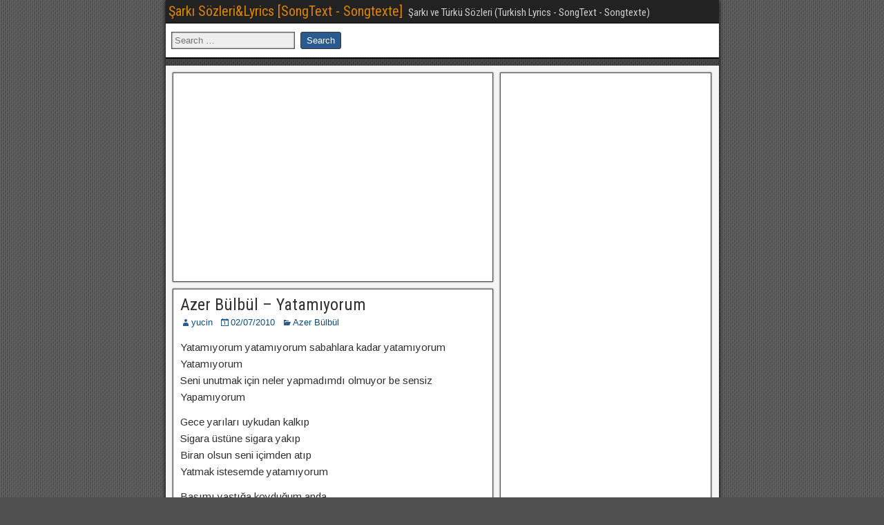

--- FILE ---
content_type: text/html; charset=UTF-8
request_url: https://www.sarkiturkusozleri.com/azer-bulbul-yatamiyorum/
body_size: 5721
content:
<!DOCTYPE html><html lang="en-US"><head><link rel='dns-prefetch' href='//sarkiturku.b-cdn.net' /><meta charset="UTF-8" /><meta name="viewport" content="initial-scale=1.0" /><title>Azer Bülbül &#8211; Yatamıyorum &#8211; Şarkı Sözleri&amp;Lyrics [SongText &#8211; Songtexte]</title><link rel="profile" href="http://gmpg.org/xfn/11" /><link rel="pingback" href="https://www.sarkiturkusozleri.com/xmlrpc.php" /><link rel='dns-prefetch' href='//fonts.googleapis.com' /><link rel='dns-prefetch' href='//s.w.org' /><link rel="alternate" type="application/rss+xml" title="Şarkı Sözleri&amp;Lyrics [SongText - Songtexte] &raquo; Feed" href="https://www.sarkiturkusozleri.com/feed/" /><link rel="alternate" type="application/rss+xml" title="Şarkı Sözleri&amp;Lyrics [SongText - Songtexte] &raquo; Comments Feed" href="https://www.sarkiturkusozleri.com/comments/feed/" /> <script type="text/javascript">window._wpemojiSettings={"baseUrl":"https:\/\/s.w.org\/images\/core\/emoji\/11\/72x72\/","ext":".png","svgUrl":"https:\/\/s.w.org\/images\/core\/emoji\/11\/svg\/","svgExt":".svg","source":{"concatemoji":"https:\/\/www.sarkiturkusozleri.com\/wp-includes\/js\/wp-emoji-release.min.js"}};!function(e,a,t){var n,r,o,i=a.createElement("canvas"),p=i.getContext&&i.getContext("2d");function s(e,t){var a=String.fromCharCode;p.clearRect(0,0,i.width,i.height),p.fillText(a.apply(this,e),0,0);e=i.toDataURL();return p.clearRect(0,0,i.width,i.height),p.fillText(a.apply(this,t),0,0),e===i.toDataURL()}function c(e){var t=a.createElement("script");t.src=e,t.defer=t.type="text/javascript",a.getElementsByTagName("head")[0].appendChild(t)}for(o=Array("flag","emoji"),t.supports={everything:!0,everythingExceptFlag:!0},r=0;r<o.length;r++)t.supports[o[r]]=function(e){if(!p||!p.fillText)return!1;switch(p.textBaseline="top",p.font="600 32px Arial",e){case"flag":return s([55356,56826,55356,56819],[55356,56826,8203,55356,56819])?!1:!s([55356,57332,56128,56423,56128,56418,56128,56421,56128,56430,56128,56423,56128,56447],[55356,57332,8203,56128,56423,8203,56128,56418,8203,56128,56421,8203,56128,56430,8203,56128,56423,8203,56128,56447]);case"emoji":return!s([55358,56760,9792,65039],[55358,56760,8203,9792,65039])}return!1}(o[r]),t.supports.everything=t.supports.everything&&t.supports[o[r]],"flag"!==o[r]&&(t.supports.everythingExceptFlag=t.supports.everythingExceptFlag&&t.supports[o[r]]);t.supports.everythingExceptFlag=t.supports.everythingExceptFlag&&!t.supports.flag,t.DOMReady=!1,t.readyCallback=function(){t.DOMReady=!0},t.supports.everything||(n=function(){t.readyCallback()},a.addEventListener?(a.addEventListener("DOMContentLoaded",n,!1),e.addEventListener("load",n,!1)):(e.attachEvent("onload",n),a.attachEvent("onreadystatechange",function(){"complete"===a.readyState&&t.readyCallback()})),(n=t.source||{}).concatemoji?c(n.concatemoji):n.wpemoji&&n.twemoji&&(c(n.twemoji),c(n.wpemoji)))}(window,document,window._wpemojiSettings);</script> <style type="text/css">img.wp-smiley,img.emoji{display:inline !important;border:none !important;box-shadow:none !important;height:1em !important;width:1em !important;margin:0 .07em !important;vertical-align:-.1em !important;background:0 0 !important;padding:0 !important}</style><link rel='stylesheet' id='wp-block-library-css'  href='https://sarkiturku.b-cdn.net/wp-includes/css/dist/block-library/style.min.css' type='text/css' media='all' /><link rel='stylesheet' id='dashicons-css'  href='https://sarkiturku.b-cdn.net/wp-includes/css/dashicons.min.css' type='text/css' media='all' /><link rel='stylesheet' id='frontier-font-css'  href='//fonts.googleapis.com/css?family=Roboto+Condensed%3A400%2C700%7CArimo%3A400%2C700' type='text/css' media='all' /><link rel='stylesheet' id='genericons-css'  href='https://sarkiturku.b-cdn.net/wp-content/themes/frontier/includes/genericons/genericons.css' type='text/css' media='all' /><link rel='stylesheet' id='frontier-main-css'  href='https://sarkiturku.b-cdn.net/wp-content/themes/frontier/style.css' type='text/css' media='all' /><link rel='stylesheet' id='frontier-responsive-css'  href='https://sarkiturku.b-cdn.net/wp-content/themes/frontier/responsive.css' type='text/css' media='all' /><link rel='stylesheet' id='wp-pagenavi-css'  href='https://sarkiturku.b-cdn.net/wp-content/plugins/wp-pagenavi/pagenavi-css.css' type='text/css' media='all' /> <script type='text/javascript' src='https://sarkiturku.b-cdn.net/wp-includes/js/jquery/jquery.js'></script> <script type='text/javascript' src='https://sarkiturku.b-cdn.net/wp-includes/js/jquery/jquery-migrate.min.js'></script> <link rel="EditURI" type="application/rsd+xml" title="RSD" href="https://www.sarkiturkusozleri.com/xmlrpc.php?rsd" /><link rel="wlwmanifest" type="application/wlwmanifest+xml" href="https://sarkiturku.b-cdn.net/wp-includes/wlwmanifest.xml" /><link rel='prev' title='Azer Bülbül &#8211; Yarınsızım Ben' href='https://www.sarkiturkusozleri.com/azer-bulbul-yarinsizim-ben/' /><link rel='next' title='Azer Bülbül &#8211; Yüzümüz Güldü Mü Bizim' href='https://www.sarkiturkusozleri.com/azer-bulbul-yuzumuz-guldu-mu-bizim/' /><link rel="canonical" href="https://www.sarkiturkusozleri.com/azer-bulbul-yatamiyorum/" /><link rel='shortlink' href='https://www.sarkiturkusozleri.com/?p=16036' /><link rel="alternate" type="application/json+oembed" href="https://www.sarkiturkusozleri.com/wp-json/oembed/1.0/embed?url=https%3A%2F%2Fwww.sarkiturkusozleri.com%2Fazer-bulbul-yatamiyorum%2F" /><link rel="alternate" type="text/xml+oembed" href="https://www.sarkiturkusozleri.com/wp-json/oembed/1.0/embed?url=https%3A%2F%2Fwww.sarkiturkusozleri.com%2Fazer-bulbul-yatamiyorum%2F&#038;format=xml" /> <script type="application/ld+json">{"@context":"https:\/\/schema.org","@type":"Article","mainEntityOfPage":{"@type":"WebPage","@id":"https:\/\/www.sarkiturkusozleri.com\/azer-bulbul-yatamiyorum\/"},"headline":"Azer B\u00fclb\u00fcl - Yatam\u0131yorum","image":["https:\/\/www.sarkiturkusozleri.com\/wp-content\/uploads\/2021\/02\/apple-touch-icon-180x180.png"],"datePublished":"2010-07-02T16:54:44","dateModified":"2010-07-02T16:54:44","author":{"@type":"Person","name":"yucin"},"publisher":{"@type":"Organization","name":"\u015eark\u0131 S\u00f6zleri&amp;Lyrics [SongText - Songtexte]","logo":{"@type":"ImageObject","url":"https:\/\/www.sarkiturkusozleri.com\/wp-content\/uploads\/2021\/02\/apple-touch-icon-180x180-60x60.png","width":60,"height":60}}}</script><script type="application/ld+json">{"@context":"https:\/\/schema.org","@type":"Person","name":"Yucin TXT","url":"https:\/\/www.sarkiturkusozleri.com"}</script><script type="application/ld+json">{"@context":"https:\/\/schema.org","@type":"WebSite","name":"\u015eark\u0131 S\u00f6zleri&amp;Lyrics [SongText - Songtexte]","url":"https:\/\/www.sarkiturkusozleri.com","potentialAction":[{"@type":"SearchAction","target":"https:\/\/www.sarkiturkusozleri.com\/?s={search_term_string}","query-input":"required name=search_term_string"}]}</script><script type="application/ld+json">{"@context":"https:\/\/schema.org","@type":"BreadcrumbList","itemListElement":[{"@type":"ListItem","position":1,"item":{"@id":"https:\/\/www.sarkiturkusozleri.com\/","name":"Home"}},{"@type":"ListItem","position":2,"item":{"@id":"https:\/\/www.sarkiturkusozleri.com\/azer-bulbul-yatamiyorum\/","name":"Azer B\u00fclb\u00fcl &#8211; Yatam\u0131yorum"}}]}</script><meta property="Frontier Theme" content="1.3.3" /><style type="text/css" media="screen">#container{width:801px}#header{min-height:35px}#content{width:60%}#sidebar-left{width:40%}#sidebar-right{width:40%}</style><style type="text/css" media="screen">.page-template-page-cs-php #content,.page-template-page-sc-php #content{width:60%}.page-template-page-cs-php #sidebar-left,.page-template-page-sc-php #sidebar-left,.page-template-page-cs-php #sidebar-right,.page-template-page-sc-php #sidebar-right{width:40%}.page-template-page-scs-php #content{width:57%}.page-template-page-scs-php #sidebar-left{width:18%}.page-template-page-scs-php #sidebar-right{width:25%}</style><style type="text/css" id="custom-background-css">body.custom-background{background-image:url("https://sarkiturku.b-cdn.net/wp-content/themes/frontier/images/honeycomb.png");background-position:left top;background-size:auto;background-repeat:repeat;background-attachment:scroll}</style><link rel="dns-prefetch" href="//static.getclicky.com" /><link rel="dns-prefetch" href="//www.googletagmanager.com" /><link rel="dns-prefetch" href="//in.getclicky.com" /><link rel="dns-prefetch" href="//c.statcounter.com" /><link rel="dns-prefetch" href="//www.statcounter.com" /><link rel="dns-prefetch" href="//googleads.g.doubleclick.net" /><link rel="dns-prefetch" href="//pagead2.googlesyndication.com" /><link rel="dns-prefetch" href="//fonts.gstatic.com" /><link rel="dns-prefetch" href="//www.gstatic.com" /><link rel="dns-prefetch" href="//adservice.google.com" /><link rel="dns-prefetch" href="//adservice.google.com.tr" /><link rel="dns-prefetch" href="//secure.gravatar.com" /><link rel="dns-prefetch" href="//www.google.com" /><meta name="google-site-verification" content="9av_kZTbfydhUOVe-_k0qeB675iyHgwhD_S6jX83_a8" /> <script async src="https://pagead2.googlesyndication.com/pagead/js/adsbygoogle.js"></script> <script type="text/javascript">window.google_analytics_uacct="UA-9954124-28";</script> <script data-ad-client="ca-pub-6957610288423852" async src="https://pagead2.googlesyndication.com/pagead/js/adsbygoogle.js"></script> <meta name='yandex-verification' content='493f363043607dc2' /><meta name="description" content="Şarkı ve Türkü Sözleri (Turkish  Lyrics - SongText - Songtexte) - 450 Sanatçı - 11.000 den Fazla Şarkı&Türkü Sözü" /><meta name="keywords" content="Şarkı, sözleri,  şarkı sözü, türkçe şarkı , yabancı şarkı sözleri, yerli şarkı sözleri, lyrics" /><meta name="msvalidate.01" content="47B8D29DB3E64DF49BBBE0C88617D703" /><link rel="shortcut icon" href="https://sarkiturku.b-cdn.net/favicon.ico" type="image/x-icon" /><link rel="apple-touch-icon" href="https://sarkiturku.b-cdn.net/apple-touch-icon.png" /><link rel="apple-touch-icon" sizes="57x57" href="https://sarkiturku.b-cdn.net/apple-touch-icon-57x57.png" /><link rel="apple-touch-icon" sizes="72x72" href="https://sarkiturku.b-cdn.net/apple-touch-icon-72x72.png" /><link rel="apple-touch-icon" sizes="76x76" href="https://sarkiturku.b-cdn.net/apple-touch-icon-76x76.png" /><link rel="apple-touch-icon" sizes="114x114" href="https://sarkiturku.b-cdn.net/apple-touch-icon-114x114.png" /><link rel="apple-touch-icon" sizes="120x120" href="https://sarkiturku.b-cdn.net/apple-touch-icon-120x120.png" /><link rel="apple-touch-icon" sizes="144x144" href="https://sarkiturku.b-cdn.net/apple-touch-icon-144x144.png" /><link rel="apple-touch-icon" sizes="152x152" href="https://sarkiturku.b-cdn.net/apple-touch-icon-152x152.png" /><link rel="apple-touch-icon" sizes="180x180" href="https://sarkiturku.b-cdn.net/apple-touch-icon-180x180.png" /></head><body class="post-template-default single single-post postid-16036 single-format-standard custom-background wp-schema-pro-1.4.1"><div id="container" class="cf" itemscope itemtype="http://schema.org/WebPage"><div id="top-bar" class="cf"><div id="top-bar-info"><h2 id="site-title"><a href="https://www.sarkiturkusozleri.com/">Şarkı Sözleri&amp;Lyrics [SongText - Songtexte]</a></h2> <span id="site-description">Şarkı ve Türkü Sözleri (Turkish  Lyrics - SongText - Songtexte)</span></div></div><div id="header" class="cf" itemscope itemtype="http://schema.org/WPHeader" role="banner"><section id="search-5" class="widget-header frontier-widget widget_search"><form role="search" method="get" class="search-form" action="https://www.sarkiturkusozleri.com/"> <label> <span class="screen-reader-text">Search for:</span> <input type="search" class="search-field" placeholder="Search &hellip;" value="" name="s" /> </label> <input type="submit" class="search-submit" value="Search" /></form></section></div><nav id="nav-main" class="cf drop" itemscope itemtype="http://schema.org/SiteNavigationElement" role="navigation" aria-label="Main Menu"> <button class="drop-toggle"><span class="genericon genericon-menu"></span></button><div class="nav-main"></div></nav><div id="below-menu" class="cf"><aside id="widgets-wrap-below-menu" class="cf"></aside></div><div id="main" class="col-cs cf"><div id="content" class="cf" itemscope itemtype="http://schema.org/Blog" role="main"><div id="widgets-wrap-before-content" class="cf"><section id="custom_html-6" class="widget_text widget-before-content frontier-widget widget_custom_html"><div class="textwidget custom-html-widget"><center> <ins class="adsbygoogle"
 style="display:inline-block;width:90%;height:280px"
 data-ad-client="ca-pub-6957610288423852"
 data-ad-slot="8160601880"></ins> <script>(adsbygoogle=window.adsbygoogle||[]).push({});</script> </center></div></section></div><article id="post-16036" class="single-view post-16036 post type-post status-publish format-standard hentry category-azer-bulbul" itemprop="blogPost" itemscope itemtype="http://schema.org/BlogPosting"><header class="entry-header cf"><h1 class="entry-title" itemprop="headline" ><a href="https://www.sarkiturkusozleri.com/azer-bulbul-yatamiyorum/">Azer Bülbül &#8211; Yatamıyorum</a></h1></header><div class="entry-byline cf"><div class="entry-author author vcard" itemprop="author" itemscope itemtype="http://schema.org/Person"> <i class="genericon genericon-user"></i><a class="url fn" href="https://www.sarkiturkusozleri.com/author/yucel/" itemprop="name" >yucin</a></div><div class="entry-date" itemprop="datePublished" > <i class="genericon genericon-day"></i><a class="updated" href="https://www.sarkiturkusozleri.com/azer-bulbul-yatamiyorum/">02/07/2010</a></div><div class="entry-categories"> <i class="genericon genericon-category"></i><a href="https://www.sarkiturkusozleri.com/azer-bulbul/" rel="category tag">Azer Bülbül</a></div></div><div class="entry-content cf" itemprop="text" ><p>Yatamıyorum yatamıyorum sabahlara kadar yatamıyorum<br /> Yatamıyorum<br /> Seni unutmak için neler yapmadımdı olmuyor be sensiz<br /> Yapamıyorum</p><p>Gece yarıları uykudan kalkıp<br /> Sigara üstüne sigara yakıp<br /> Biran olsun seni içimden atıp<br /> Yatmak istesemde yatamıyorum</p><p>Başımı yastığa koyduğum anda<br /> Görmeni isterdim beni o anda<br /> Hayalin gitmiyor her an karşımda<br /> Seni düşünmekten yatamıyorum</p></div><footer class="entry-footer cf"><div class="entry-updated updated" itemprop="dateModified" > Updated: 02/07/2010 &mdash; 16:54</div><div class="entry-tags"></div></footer></article><div class="post-nav cf"><div class="link-prev"><a href="https://www.sarkiturkusozleri.com/azer-bulbul-yarinsizim-ben/" title="Azer Bülbül - Yarınsızım Ben">&#8592; Previous Post</a></div><div class="link-next"><a href="https://www.sarkiturkusozleri.com/azer-bulbul-yuzumuz-guldu-mu-bizim/" title="Azer Bülbül - Yüzümüz Güldü Mü Bizim">Next Post &#8594;</a></div></div><div id="comment-area"><div id="comments"></div></div><div id="widgets-wrap-after-content" class="cf"><section id="randompostforwidget-3" class="widget-after-content frontier-widget RandomPostForWidget"><h2 class="widget-title"></h2><ul><li><a href='https://www.sarkiturkusozleri.com/fuat-geri-geldi/'>Fuat &#8211; Geri Geldi</a></li><li><a href='https://www.sarkiturkusozleri.com/onur-akin-bana-bir-gul-ver/'>Onur Akın &#8211; Bana Bir Gül Ver</a></li><li><a href='https://www.sarkiturkusozleri.com/edip-akbayram-hani/'>Edip Akbayram &#8211; Hani</a></li><li><a href='https://www.sarkiturkusozleri.com/deniz-seki-nereden-bileceksiniz/'>Deniz Seki &#8211; Nereden Bileceksiniz</a></li><li><a href='https://www.sarkiturkusozleri.com/kirac-yasamam-artik/'>Kıraç &#8211; Yaşamam Artık</a></li></ul></section></div></div><div id="sidebar-right" class="sidebar cf" itemscope itemtype="http://schema.org/WPSideBar" role="complementary" aria-label="Sidebar Right"><aside id="widgets-wrap-sidebar-right"><section id="custom_html-4" class="widget_text widget-sidebar frontier-widget widget_custom_html"><div class="textwidget custom-html-widget"><center> <ins class="adsbygoogle"
 style="display:block"
 data-ad-client="ca-pub-6957610288423852"
 data-ad-slot="8688690845"
 data-ad-format="link"
 data-full-width-responsive="true"></ins> <script>(adsbygoogle=window.adsbygoogle||[]).push({});</script> </center></div></section><section id="randompostforwidget-2" class="widget-sidebar frontier-widget RandomPostForWidget"><h2 class="widget-title"></h2><ul><li><a href='https://www.sarkiturkusozleri.com/soner-arica-az-mi-sevdim-2/'>Soner Arıca &#8211; Az Mı Sevdim</a></li><li><a href='https://www.sarkiturkusozleri.com/hakan-tasiyan-allah-askina/'>Hakan Taşıyan &#8211; Allah Aşkına</a></li><li><a href='https://www.sarkiturkusozleri.com/meat-loaf-im-gonna-love-her/'>Meat Loaf-I’m Gonna Love Her</a></li><li><a href='https://www.sarkiturkusozleri.com/bulutsuzluk-ozlemi-pastahanede/'>Bulutsuzluk Özlemi &#8211; Pastahanede</a></li><li><a href='https://www.sarkiturkusozleri.com/muazzez-ersoy-hic-farketmez/'>Muazzez Ersoy &#8211; Hiç Farketmez</a></li></ul></section><section id="text-512955554" class="widget-sidebar frontier-widget widget_text"><h2 class="widget-title">İrtibat</h2><div class="textwidget">Şarkı,Türkü ve Şiirlerin telif hakkı şairlerinin ve yasal temsilcilerinindir. <br>webgrubu@gmail.com <br> <br> </br></div></section><section id="popular_searches-3" class="widget-sidebar frontier-widget widget_search_meter"><h2 class="widget-title">En Çok Aranan</h2><ul><li><a href="https://www.sarkiturkusozleri.com/search/Ninni%20dursun%20ali%20erzincanl%C4%B1">Ninni dursun ali erzincanlı</a></li><li><a href="https://www.sarkiturkusozleri.com/search/dursun%20ali%20erzincanli">dursun ali erzincanli</a></li><li><a href="https://www.sarkiturkusozleri.com/search/ahmet%20kaya%20ta%C5%9F%20duvarlar">ahmet kaya taş duvarlar</a></li><li><a href="https://www.sarkiturkusozleri.com/search/ey%2B%C3%B6mr%C3%BCn%C3%BC%2Bbir%2Bgayeye%2Bvakfeyleyen%2Binsan">ey+ömrünü+bir+gayeye+vakfeyleyen+insan</a></li><li><a href="https://www.sarkiturkusozleri.com/search/ilahi">ilahi</a></li><li><a href="https://www.sarkiturkusozleri.com/search/Naber">Naber</a></li><li><a href="https://www.sarkiturkusozleri.com/search/sultan%C4%B1m">sultanım</a></li><li><a href="https://www.sarkiturkusozleri.com/search/d">d</a></li><li><a href="https://www.sarkiturkusozleri.com/search/dursun%20ali%20erzincanl%C4%B1%20ayr%C4%B1l%C4%B1k">dursun ali erzincanlı ayrılık</a></li><li><a href="https://www.sarkiturkusozleri.com/search/Kurt%20kizi">Kurt kizi</a></li><li><a href="https://www.sarkiturkusozleri.com/search/Arif%20sa%C4%9F">Arif sağ</a></li><li><a href="https://www.sarkiturkusozleri.com/search/Hande%20Yener%20-%20Alt%20Dudak">Hande Yener - Alt Dudak</a></li><li><a href="https://www.sarkiturkusozleri.com/search/Bir%20defa%20sen">Bir defa sen</a></li><li><a href="https://www.sarkiturkusozleri.com/search/Cash%20flow%20uyan">Cash flow uyan</a></li><li><a href="https://www.sarkiturkusozleri.com/search/dostum%20yok">dostum yok</a></li><li><a href="https://www.sarkiturkusozleri.com/search/dursun%20ali%20erzincanl%C4%B1%20gelseydin">dursun ali erzincanlı gelseydin</a></li><li><a href="https://www.sarkiturkusozleri.com/search/efendim%20efendim">efendim efendim</a></li><li><a href="https://www.sarkiturkusozleri.com/search/efendim%20efendim%20benim%20efendim">efendim efendim benim efendim</a></li><li><a href="https://www.sarkiturkusozleri.com/search/Iste%20ben%20gidiyorum%20sana%20elveda">Iste ben gidiyorum sana elveda</a></li><li><a href="https://www.sarkiturkusozleri.com/search/Turnam">Turnam</a></li></ul></section></aside></div></div><div id="bottom-bar" class="cf" role="contentinfo"> <span id="bottom-bar-text">Sözleri&Lyrics [SongText - Songtexte] &copy; 2019</span></div></div> <script type="text/javascript">jQuery(document).ready(function($){$('#nav-main .drop-toggle').click(function(){$('#nav-main').toggleClass('dropped');});});</script> <script type='text/javascript' src='https://sarkiturku.b-cdn.net/wp-includes/js/wp-embed.min.js'></script> <div>Türkçe Hit Müzik - Songtext - Songtexte - Lyrics - Chansons - Popüler Şarkı Dinle - Kim Söylüyor - Güzel Sözler - Şarkıları - Türküleri - Şarkısının & Türküsünün Sözleri</div> <br>  <script type="text/javascript">var _gaq=_gaq||[];_gaq.push(['_setAccount','UA-9954124-28']);_gaq.push(['_trackPageview']);(function(){var ga=document.createElement('script');ga.type='text/javascript';ga.async=true;ga.src=('https:'==document.location.protocol?'https://ssl':'http://www')+'.google-analytics.com/ga.js';var s=document.getElementsByTagName('script')[0];s.parentNode.insertBefore(ga,s);})();</script>  <script type="text/javascript">var sc_project=4911829;var sc_invisible=1;var sc_security="12fcdd5d";</script> <script type="text/javascript"
src="https://www.statcounter.com/counter/counter.js"
async></script> <noscript><div class="statcounter"><a title="Web Analytics"
href="https://statcounter.com/" target="_blank"><img
class="statcounter"
src="https://c.statcounter.com/4911829/0/12fcdd5d/1/"
alt="Web Analytics"></a></div></noscript> <br></body></html>
<!-- Dynamic page generated in 1769054121.437 seconds. -->

--- FILE ---
content_type: text/html; charset=utf-8
request_url: https://www.google.com/recaptcha/api2/aframe
body_size: 268
content:
<!DOCTYPE HTML><html><head><meta http-equiv="content-type" content="text/html; charset=UTF-8"></head><body><script nonce="wkp2I374tNkvrYFtApzyjQ">/** Anti-fraud and anti-abuse applications only. See google.com/recaptcha */ try{var clients={'sodar':'https://pagead2.googlesyndication.com/pagead/sodar?'};window.addEventListener("message",function(a){try{if(a.source===window.parent){var b=JSON.parse(a.data);var c=clients[b['id']];if(c){var d=document.createElement('img');d.src=c+b['params']+'&rc='+(localStorage.getItem("rc::a")?sessionStorage.getItem("rc::b"):"");window.document.body.appendChild(d);sessionStorage.setItem("rc::e",parseInt(sessionStorage.getItem("rc::e")||0)+1);localStorage.setItem("rc::h",'1769054124928');}}}catch(b){}});window.parent.postMessage("_grecaptcha_ready", "*");}catch(b){}</script></body></html>